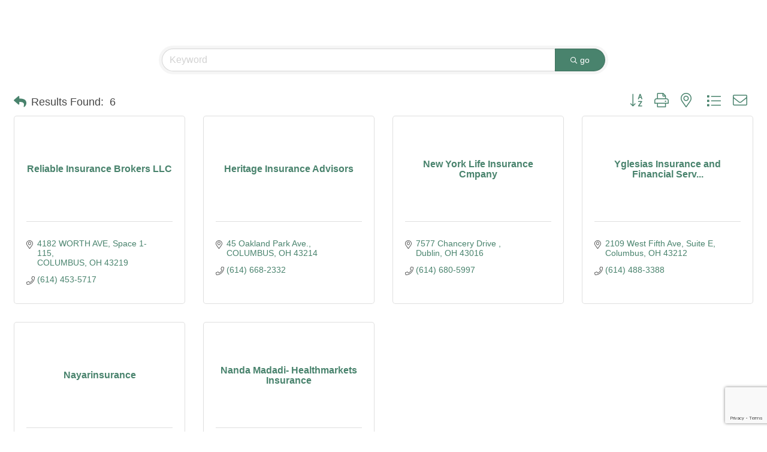

--- FILE ---
content_type: text/html; charset=utf-8
request_url: https://www.google.com/recaptcha/enterprise/anchor?ar=1&k=6LfI_T8rAAAAAMkWHrLP_GfSf3tLy9tKa839wcWa&co=aHR0cHM6Ly9tZW1iZXJzLmFhY2cub3JnOjQ0Mw..&hl=en&v=N67nZn4AqZkNcbeMu4prBgzg&size=invisible&anchor-ms=20000&execute-ms=30000&cb=235yem2b9hmy
body_size: 48756
content:
<!DOCTYPE HTML><html dir="ltr" lang="en"><head><meta http-equiv="Content-Type" content="text/html; charset=UTF-8">
<meta http-equiv="X-UA-Compatible" content="IE=edge">
<title>reCAPTCHA</title>
<style type="text/css">
/* cyrillic-ext */
@font-face {
  font-family: 'Roboto';
  font-style: normal;
  font-weight: 400;
  font-stretch: 100%;
  src: url(//fonts.gstatic.com/s/roboto/v48/KFO7CnqEu92Fr1ME7kSn66aGLdTylUAMa3GUBHMdazTgWw.woff2) format('woff2');
  unicode-range: U+0460-052F, U+1C80-1C8A, U+20B4, U+2DE0-2DFF, U+A640-A69F, U+FE2E-FE2F;
}
/* cyrillic */
@font-face {
  font-family: 'Roboto';
  font-style: normal;
  font-weight: 400;
  font-stretch: 100%;
  src: url(//fonts.gstatic.com/s/roboto/v48/KFO7CnqEu92Fr1ME7kSn66aGLdTylUAMa3iUBHMdazTgWw.woff2) format('woff2');
  unicode-range: U+0301, U+0400-045F, U+0490-0491, U+04B0-04B1, U+2116;
}
/* greek-ext */
@font-face {
  font-family: 'Roboto';
  font-style: normal;
  font-weight: 400;
  font-stretch: 100%;
  src: url(//fonts.gstatic.com/s/roboto/v48/KFO7CnqEu92Fr1ME7kSn66aGLdTylUAMa3CUBHMdazTgWw.woff2) format('woff2');
  unicode-range: U+1F00-1FFF;
}
/* greek */
@font-face {
  font-family: 'Roboto';
  font-style: normal;
  font-weight: 400;
  font-stretch: 100%;
  src: url(//fonts.gstatic.com/s/roboto/v48/KFO7CnqEu92Fr1ME7kSn66aGLdTylUAMa3-UBHMdazTgWw.woff2) format('woff2');
  unicode-range: U+0370-0377, U+037A-037F, U+0384-038A, U+038C, U+038E-03A1, U+03A3-03FF;
}
/* math */
@font-face {
  font-family: 'Roboto';
  font-style: normal;
  font-weight: 400;
  font-stretch: 100%;
  src: url(//fonts.gstatic.com/s/roboto/v48/KFO7CnqEu92Fr1ME7kSn66aGLdTylUAMawCUBHMdazTgWw.woff2) format('woff2');
  unicode-range: U+0302-0303, U+0305, U+0307-0308, U+0310, U+0312, U+0315, U+031A, U+0326-0327, U+032C, U+032F-0330, U+0332-0333, U+0338, U+033A, U+0346, U+034D, U+0391-03A1, U+03A3-03A9, U+03B1-03C9, U+03D1, U+03D5-03D6, U+03F0-03F1, U+03F4-03F5, U+2016-2017, U+2034-2038, U+203C, U+2040, U+2043, U+2047, U+2050, U+2057, U+205F, U+2070-2071, U+2074-208E, U+2090-209C, U+20D0-20DC, U+20E1, U+20E5-20EF, U+2100-2112, U+2114-2115, U+2117-2121, U+2123-214F, U+2190, U+2192, U+2194-21AE, U+21B0-21E5, U+21F1-21F2, U+21F4-2211, U+2213-2214, U+2216-22FF, U+2308-230B, U+2310, U+2319, U+231C-2321, U+2336-237A, U+237C, U+2395, U+239B-23B7, U+23D0, U+23DC-23E1, U+2474-2475, U+25AF, U+25B3, U+25B7, U+25BD, U+25C1, U+25CA, U+25CC, U+25FB, U+266D-266F, U+27C0-27FF, U+2900-2AFF, U+2B0E-2B11, U+2B30-2B4C, U+2BFE, U+3030, U+FF5B, U+FF5D, U+1D400-1D7FF, U+1EE00-1EEFF;
}
/* symbols */
@font-face {
  font-family: 'Roboto';
  font-style: normal;
  font-weight: 400;
  font-stretch: 100%;
  src: url(//fonts.gstatic.com/s/roboto/v48/KFO7CnqEu92Fr1ME7kSn66aGLdTylUAMaxKUBHMdazTgWw.woff2) format('woff2');
  unicode-range: U+0001-000C, U+000E-001F, U+007F-009F, U+20DD-20E0, U+20E2-20E4, U+2150-218F, U+2190, U+2192, U+2194-2199, U+21AF, U+21E6-21F0, U+21F3, U+2218-2219, U+2299, U+22C4-22C6, U+2300-243F, U+2440-244A, U+2460-24FF, U+25A0-27BF, U+2800-28FF, U+2921-2922, U+2981, U+29BF, U+29EB, U+2B00-2BFF, U+4DC0-4DFF, U+FFF9-FFFB, U+10140-1018E, U+10190-1019C, U+101A0, U+101D0-101FD, U+102E0-102FB, U+10E60-10E7E, U+1D2C0-1D2D3, U+1D2E0-1D37F, U+1F000-1F0FF, U+1F100-1F1AD, U+1F1E6-1F1FF, U+1F30D-1F30F, U+1F315, U+1F31C, U+1F31E, U+1F320-1F32C, U+1F336, U+1F378, U+1F37D, U+1F382, U+1F393-1F39F, U+1F3A7-1F3A8, U+1F3AC-1F3AF, U+1F3C2, U+1F3C4-1F3C6, U+1F3CA-1F3CE, U+1F3D4-1F3E0, U+1F3ED, U+1F3F1-1F3F3, U+1F3F5-1F3F7, U+1F408, U+1F415, U+1F41F, U+1F426, U+1F43F, U+1F441-1F442, U+1F444, U+1F446-1F449, U+1F44C-1F44E, U+1F453, U+1F46A, U+1F47D, U+1F4A3, U+1F4B0, U+1F4B3, U+1F4B9, U+1F4BB, U+1F4BF, U+1F4C8-1F4CB, U+1F4D6, U+1F4DA, U+1F4DF, U+1F4E3-1F4E6, U+1F4EA-1F4ED, U+1F4F7, U+1F4F9-1F4FB, U+1F4FD-1F4FE, U+1F503, U+1F507-1F50B, U+1F50D, U+1F512-1F513, U+1F53E-1F54A, U+1F54F-1F5FA, U+1F610, U+1F650-1F67F, U+1F687, U+1F68D, U+1F691, U+1F694, U+1F698, U+1F6AD, U+1F6B2, U+1F6B9-1F6BA, U+1F6BC, U+1F6C6-1F6CF, U+1F6D3-1F6D7, U+1F6E0-1F6EA, U+1F6F0-1F6F3, U+1F6F7-1F6FC, U+1F700-1F7FF, U+1F800-1F80B, U+1F810-1F847, U+1F850-1F859, U+1F860-1F887, U+1F890-1F8AD, U+1F8B0-1F8BB, U+1F8C0-1F8C1, U+1F900-1F90B, U+1F93B, U+1F946, U+1F984, U+1F996, U+1F9E9, U+1FA00-1FA6F, U+1FA70-1FA7C, U+1FA80-1FA89, U+1FA8F-1FAC6, U+1FACE-1FADC, U+1FADF-1FAE9, U+1FAF0-1FAF8, U+1FB00-1FBFF;
}
/* vietnamese */
@font-face {
  font-family: 'Roboto';
  font-style: normal;
  font-weight: 400;
  font-stretch: 100%;
  src: url(//fonts.gstatic.com/s/roboto/v48/KFO7CnqEu92Fr1ME7kSn66aGLdTylUAMa3OUBHMdazTgWw.woff2) format('woff2');
  unicode-range: U+0102-0103, U+0110-0111, U+0128-0129, U+0168-0169, U+01A0-01A1, U+01AF-01B0, U+0300-0301, U+0303-0304, U+0308-0309, U+0323, U+0329, U+1EA0-1EF9, U+20AB;
}
/* latin-ext */
@font-face {
  font-family: 'Roboto';
  font-style: normal;
  font-weight: 400;
  font-stretch: 100%;
  src: url(//fonts.gstatic.com/s/roboto/v48/KFO7CnqEu92Fr1ME7kSn66aGLdTylUAMa3KUBHMdazTgWw.woff2) format('woff2');
  unicode-range: U+0100-02BA, U+02BD-02C5, U+02C7-02CC, U+02CE-02D7, U+02DD-02FF, U+0304, U+0308, U+0329, U+1D00-1DBF, U+1E00-1E9F, U+1EF2-1EFF, U+2020, U+20A0-20AB, U+20AD-20C0, U+2113, U+2C60-2C7F, U+A720-A7FF;
}
/* latin */
@font-face {
  font-family: 'Roboto';
  font-style: normal;
  font-weight: 400;
  font-stretch: 100%;
  src: url(//fonts.gstatic.com/s/roboto/v48/KFO7CnqEu92Fr1ME7kSn66aGLdTylUAMa3yUBHMdazQ.woff2) format('woff2');
  unicode-range: U+0000-00FF, U+0131, U+0152-0153, U+02BB-02BC, U+02C6, U+02DA, U+02DC, U+0304, U+0308, U+0329, U+2000-206F, U+20AC, U+2122, U+2191, U+2193, U+2212, U+2215, U+FEFF, U+FFFD;
}
/* cyrillic-ext */
@font-face {
  font-family: 'Roboto';
  font-style: normal;
  font-weight: 500;
  font-stretch: 100%;
  src: url(//fonts.gstatic.com/s/roboto/v48/KFO7CnqEu92Fr1ME7kSn66aGLdTylUAMa3GUBHMdazTgWw.woff2) format('woff2');
  unicode-range: U+0460-052F, U+1C80-1C8A, U+20B4, U+2DE0-2DFF, U+A640-A69F, U+FE2E-FE2F;
}
/* cyrillic */
@font-face {
  font-family: 'Roboto';
  font-style: normal;
  font-weight: 500;
  font-stretch: 100%;
  src: url(//fonts.gstatic.com/s/roboto/v48/KFO7CnqEu92Fr1ME7kSn66aGLdTylUAMa3iUBHMdazTgWw.woff2) format('woff2');
  unicode-range: U+0301, U+0400-045F, U+0490-0491, U+04B0-04B1, U+2116;
}
/* greek-ext */
@font-face {
  font-family: 'Roboto';
  font-style: normal;
  font-weight: 500;
  font-stretch: 100%;
  src: url(//fonts.gstatic.com/s/roboto/v48/KFO7CnqEu92Fr1ME7kSn66aGLdTylUAMa3CUBHMdazTgWw.woff2) format('woff2');
  unicode-range: U+1F00-1FFF;
}
/* greek */
@font-face {
  font-family: 'Roboto';
  font-style: normal;
  font-weight: 500;
  font-stretch: 100%;
  src: url(//fonts.gstatic.com/s/roboto/v48/KFO7CnqEu92Fr1ME7kSn66aGLdTylUAMa3-UBHMdazTgWw.woff2) format('woff2');
  unicode-range: U+0370-0377, U+037A-037F, U+0384-038A, U+038C, U+038E-03A1, U+03A3-03FF;
}
/* math */
@font-face {
  font-family: 'Roboto';
  font-style: normal;
  font-weight: 500;
  font-stretch: 100%;
  src: url(//fonts.gstatic.com/s/roboto/v48/KFO7CnqEu92Fr1ME7kSn66aGLdTylUAMawCUBHMdazTgWw.woff2) format('woff2');
  unicode-range: U+0302-0303, U+0305, U+0307-0308, U+0310, U+0312, U+0315, U+031A, U+0326-0327, U+032C, U+032F-0330, U+0332-0333, U+0338, U+033A, U+0346, U+034D, U+0391-03A1, U+03A3-03A9, U+03B1-03C9, U+03D1, U+03D5-03D6, U+03F0-03F1, U+03F4-03F5, U+2016-2017, U+2034-2038, U+203C, U+2040, U+2043, U+2047, U+2050, U+2057, U+205F, U+2070-2071, U+2074-208E, U+2090-209C, U+20D0-20DC, U+20E1, U+20E5-20EF, U+2100-2112, U+2114-2115, U+2117-2121, U+2123-214F, U+2190, U+2192, U+2194-21AE, U+21B0-21E5, U+21F1-21F2, U+21F4-2211, U+2213-2214, U+2216-22FF, U+2308-230B, U+2310, U+2319, U+231C-2321, U+2336-237A, U+237C, U+2395, U+239B-23B7, U+23D0, U+23DC-23E1, U+2474-2475, U+25AF, U+25B3, U+25B7, U+25BD, U+25C1, U+25CA, U+25CC, U+25FB, U+266D-266F, U+27C0-27FF, U+2900-2AFF, U+2B0E-2B11, U+2B30-2B4C, U+2BFE, U+3030, U+FF5B, U+FF5D, U+1D400-1D7FF, U+1EE00-1EEFF;
}
/* symbols */
@font-face {
  font-family: 'Roboto';
  font-style: normal;
  font-weight: 500;
  font-stretch: 100%;
  src: url(//fonts.gstatic.com/s/roboto/v48/KFO7CnqEu92Fr1ME7kSn66aGLdTylUAMaxKUBHMdazTgWw.woff2) format('woff2');
  unicode-range: U+0001-000C, U+000E-001F, U+007F-009F, U+20DD-20E0, U+20E2-20E4, U+2150-218F, U+2190, U+2192, U+2194-2199, U+21AF, U+21E6-21F0, U+21F3, U+2218-2219, U+2299, U+22C4-22C6, U+2300-243F, U+2440-244A, U+2460-24FF, U+25A0-27BF, U+2800-28FF, U+2921-2922, U+2981, U+29BF, U+29EB, U+2B00-2BFF, U+4DC0-4DFF, U+FFF9-FFFB, U+10140-1018E, U+10190-1019C, U+101A0, U+101D0-101FD, U+102E0-102FB, U+10E60-10E7E, U+1D2C0-1D2D3, U+1D2E0-1D37F, U+1F000-1F0FF, U+1F100-1F1AD, U+1F1E6-1F1FF, U+1F30D-1F30F, U+1F315, U+1F31C, U+1F31E, U+1F320-1F32C, U+1F336, U+1F378, U+1F37D, U+1F382, U+1F393-1F39F, U+1F3A7-1F3A8, U+1F3AC-1F3AF, U+1F3C2, U+1F3C4-1F3C6, U+1F3CA-1F3CE, U+1F3D4-1F3E0, U+1F3ED, U+1F3F1-1F3F3, U+1F3F5-1F3F7, U+1F408, U+1F415, U+1F41F, U+1F426, U+1F43F, U+1F441-1F442, U+1F444, U+1F446-1F449, U+1F44C-1F44E, U+1F453, U+1F46A, U+1F47D, U+1F4A3, U+1F4B0, U+1F4B3, U+1F4B9, U+1F4BB, U+1F4BF, U+1F4C8-1F4CB, U+1F4D6, U+1F4DA, U+1F4DF, U+1F4E3-1F4E6, U+1F4EA-1F4ED, U+1F4F7, U+1F4F9-1F4FB, U+1F4FD-1F4FE, U+1F503, U+1F507-1F50B, U+1F50D, U+1F512-1F513, U+1F53E-1F54A, U+1F54F-1F5FA, U+1F610, U+1F650-1F67F, U+1F687, U+1F68D, U+1F691, U+1F694, U+1F698, U+1F6AD, U+1F6B2, U+1F6B9-1F6BA, U+1F6BC, U+1F6C6-1F6CF, U+1F6D3-1F6D7, U+1F6E0-1F6EA, U+1F6F0-1F6F3, U+1F6F7-1F6FC, U+1F700-1F7FF, U+1F800-1F80B, U+1F810-1F847, U+1F850-1F859, U+1F860-1F887, U+1F890-1F8AD, U+1F8B0-1F8BB, U+1F8C0-1F8C1, U+1F900-1F90B, U+1F93B, U+1F946, U+1F984, U+1F996, U+1F9E9, U+1FA00-1FA6F, U+1FA70-1FA7C, U+1FA80-1FA89, U+1FA8F-1FAC6, U+1FACE-1FADC, U+1FADF-1FAE9, U+1FAF0-1FAF8, U+1FB00-1FBFF;
}
/* vietnamese */
@font-face {
  font-family: 'Roboto';
  font-style: normal;
  font-weight: 500;
  font-stretch: 100%;
  src: url(//fonts.gstatic.com/s/roboto/v48/KFO7CnqEu92Fr1ME7kSn66aGLdTylUAMa3OUBHMdazTgWw.woff2) format('woff2');
  unicode-range: U+0102-0103, U+0110-0111, U+0128-0129, U+0168-0169, U+01A0-01A1, U+01AF-01B0, U+0300-0301, U+0303-0304, U+0308-0309, U+0323, U+0329, U+1EA0-1EF9, U+20AB;
}
/* latin-ext */
@font-face {
  font-family: 'Roboto';
  font-style: normal;
  font-weight: 500;
  font-stretch: 100%;
  src: url(//fonts.gstatic.com/s/roboto/v48/KFO7CnqEu92Fr1ME7kSn66aGLdTylUAMa3KUBHMdazTgWw.woff2) format('woff2');
  unicode-range: U+0100-02BA, U+02BD-02C5, U+02C7-02CC, U+02CE-02D7, U+02DD-02FF, U+0304, U+0308, U+0329, U+1D00-1DBF, U+1E00-1E9F, U+1EF2-1EFF, U+2020, U+20A0-20AB, U+20AD-20C0, U+2113, U+2C60-2C7F, U+A720-A7FF;
}
/* latin */
@font-face {
  font-family: 'Roboto';
  font-style: normal;
  font-weight: 500;
  font-stretch: 100%;
  src: url(//fonts.gstatic.com/s/roboto/v48/KFO7CnqEu92Fr1ME7kSn66aGLdTylUAMa3yUBHMdazQ.woff2) format('woff2');
  unicode-range: U+0000-00FF, U+0131, U+0152-0153, U+02BB-02BC, U+02C6, U+02DA, U+02DC, U+0304, U+0308, U+0329, U+2000-206F, U+20AC, U+2122, U+2191, U+2193, U+2212, U+2215, U+FEFF, U+FFFD;
}
/* cyrillic-ext */
@font-face {
  font-family: 'Roboto';
  font-style: normal;
  font-weight: 900;
  font-stretch: 100%;
  src: url(//fonts.gstatic.com/s/roboto/v48/KFO7CnqEu92Fr1ME7kSn66aGLdTylUAMa3GUBHMdazTgWw.woff2) format('woff2');
  unicode-range: U+0460-052F, U+1C80-1C8A, U+20B4, U+2DE0-2DFF, U+A640-A69F, U+FE2E-FE2F;
}
/* cyrillic */
@font-face {
  font-family: 'Roboto';
  font-style: normal;
  font-weight: 900;
  font-stretch: 100%;
  src: url(//fonts.gstatic.com/s/roboto/v48/KFO7CnqEu92Fr1ME7kSn66aGLdTylUAMa3iUBHMdazTgWw.woff2) format('woff2');
  unicode-range: U+0301, U+0400-045F, U+0490-0491, U+04B0-04B1, U+2116;
}
/* greek-ext */
@font-face {
  font-family: 'Roboto';
  font-style: normal;
  font-weight: 900;
  font-stretch: 100%;
  src: url(//fonts.gstatic.com/s/roboto/v48/KFO7CnqEu92Fr1ME7kSn66aGLdTylUAMa3CUBHMdazTgWw.woff2) format('woff2');
  unicode-range: U+1F00-1FFF;
}
/* greek */
@font-face {
  font-family: 'Roboto';
  font-style: normal;
  font-weight: 900;
  font-stretch: 100%;
  src: url(//fonts.gstatic.com/s/roboto/v48/KFO7CnqEu92Fr1ME7kSn66aGLdTylUAMa3-UBHMdazTgWw.woff2) format('woff2');
  unicode-range: U+0370-0377, U+037A-037F, U+0384-038A, U+038C, U+038E-03A1, U+03A3-03FF;
}
/* math */
@font-face {
  font-family: 'Roboto';
  font-style: normal;
  font-weight: 900;
  font-stretch: 100%;
  src: url(//fonts.gstatic.com/s/roboto/v48/KFO7CnqEu92Fr1ME7kSn66aGLdTylUAMawCUBHMdazTgWw.woff2) format('woff2');
  unicode-range: U+0302-0303, U+0305, U+0307-0308, U+0310, U+0312, U+0315, U+031A, U+0326-0327, U+032C, U+032F-0330, U+0332-0333, U+0338, U+033A, U+0346, U+034D, U+0391-03A1, U+03A3-03A9, U+03B1-03C9, U+03D1, U+03D5-03D6, U+03F0-03F1, U+03F4-03F5, U+2016-2017, U+2034-2038, U+203C, U+2040, U+2043, U+2047, U+2050, U+2057, U+205F, U+2070-2071, U+2074-208E, U+2090-209C, U+20D0-20DC, U+20E1, U+20E5-20EF, U+2100-2112, U+2114-2115, U+2117-2121, U+2123-214F, U+2190, U+2192, U+2194-21AE, U+21B0-21E5, U+21F1-21F2, U+21F4-2211, U+2213-2214, U+2216-22FF, U+2308-230B, U+2310, U+2319, U+231C-2321, U+2336-237A, U+237C, U+2395, U+239B-23B7, U+23D0, U+23DC-23E1, U+2474-2475, U+25AF, U+25B3, U+25B7, U+25BD, U+25C1, U+25CA, U+25CC, U+25FB, U+266D-266F, U+27C0-27FF, U+2900-2AFF, U+2B0E-2B11, U+2B30-2B4C, U+2BFE, U+3030, U+FF5B, U+FF5D, U+1D400-1D7FF, U+1EE00-1EEFF;
}
/* symbols */
@font-face {
  font-family: 'Roboto';
  font-style: normal;
  font-weight: 900;
  font-stretch: 100%;
  src: url(//fonts.gstatic.com/s/roboto/v48/KFO7CnqEu92Fr1ME7kSn66aGLdTylUAMaxKUBHMdazTgWw.woff2) format('woff2');
  unicode-range: U+0001-000C, U+000E-001F, U+007F-009F, U+20DD-20E0, U+20E2-20E4, U+2150-218F, U+2190, U+2192, U+2194-2199, U+21AF, U+21E6-21F0, U+21F3, U+2218-2219, U+2299, U+22C4-22C6, U+2300-243F, U+2440-244A, U+2460-24FF, U+25A0-27BF, U+2800-28FF, U+2921-2922, U+2981, U+29BF, U+29EB, U+2B00-2BFF, U+4DC0-4DFF, U+FFF9-FFFB, U+10140-1018E, U+10190-1019C, U+101A0, U+101D0-101FD, U+102E0-102FB, U+10E60-10E7E, U+1D2C0-1D2D3, U+1D2E0-1D37F, U+1F000-1F0FF, U+1F100-1F1AD, U+1F1E6-1F1FF, U+1F30D-1F30F, U+1F315, U+1F31C, U+1F31E, U+1F320-1F32C, U+1F336, U+1F378, U+1F37D, U+1F382, U+1F393-1F39F, U+1F3A7-1F3A8, U+1F3AC-1F3AF, U+1F3C2, U+1F3C4-1F3C6, U+1F3CA-1F3CE, U+1F3D4-1F3E0, U+1F3ED, U+1F3F1-1F3F3, U+1F3F5-1F3F7, U+1F408, U+1F415, U+1F41F, U+1F426, U+1F43F, U+1F441-1F442, U+1F444, U+1F446-1F449, U+1F44C-1F44E, U+1F453, U+1F46A, U+1F47D, U+1F4A3, U+1F4B0, U+1F4B3, U+1F4B9, U+1F4BB, U+1F4BF, U+1F4C8-1F4CB, U+1F4D6, U+1F4DA, U+1F4DF, U+1F4E3-1F4E6, U+1F4EA-1F4ED, U+1F4F7, U+1F4F9-1F4FB, U+1F4FD-1F4FE, U+1F503, U+1F507-1F50B, U+1F50D, U+1F512-1F513, U+1F53E-1F54A, U+1F54F-1F5FA, U+1F610, U+1F650-1F67F, U+1F687, U+1F68D, U+1F691, U+1F694, U+1F698, U+1F6AD, U+1F6B2, U+1F6B9-1F6BA, U+1F6BC, U+1F6C6-1F6CF, U+1F6D3-1F6D7, U+1F6E0-1F6EA, U+1F6F0-1F6F3, U+1F6F7-1F6FC, U+1F700-1F7FF, U+1F800-1F80B, U+1F810-1F847, U+1F850-1F859, U+1F860-1F887, U+1F890-1F8AD, U+1F8B0-1F8BB, U+1F8C0-1F8C1, U+1F900-1F90B, U+1F93B, U+1F946, U+1F984, U+1F996, U+1F9E9, U+1FA00-1FA6F, U+1FA70-1FA7C, U+1FA80-1FA89, U+1FA8F-1FAC6, U+1FACE-1FADC, U+1FADF-1FAE9, U+1FAF0-1FAF8, U+1FB00-1FBFF;
}
/* vietnamese */
@font-face {
  font-family: 'Roboto';
  font-style: normal;
  font-weight: 900;
  font-stretch: 100%;
  src: url(//fonts.gstatic.com/s/roboto/v48/KFO7CnqEu92Fr1ME7kSn66aGLdTylUAMa3OUBHMdazTgWw.woff2) format('woff2');
  unicode-range: U+0102-0103, U+0110-0111, U+0128-0129, U+0168-0169, U+01A0-01A1, U+01AF-01B0, U+0300-0301, U+0303-0304, U+0308-0309, U+0323, U+0329, U+1EA0-1EF9, U+20AB;
}
/* latin-ext */
@font-face {
  font-family: 'Roboto';
  font-style: normal;
  font-weight: 900;
  font-stretch: 100%;
  src: url(//fonts.gstatic.com/s/roboto/v48/KFO7CnqEu92Fr1ME7kSn66aGLdTylUAMa3KUBHMdazTgWw.woff2) format('woff2');
  unicode-range: U+0100-02BA, U+02BD-02C5, U+02C7-02CC, U+02CE-02D7, U+02DD-02FF, U+0304, U+0308, U+0329, U+1D00-1DBF, U+1E00-1E9F, U+1EF2-1EFF, U+2020, U+20A0-20AB, U+20AD-20C0, U+2113, U+2C60-2C7F, U+A720-A7FF;
}
/* latin */
@font-face {
  font-family: 'Roboto';
  font-style: normal;
  font-weight: 900;
  font-stretch: 100%;
  src: url(//fonts.gstatic.com/s/roboto/v48/KFO7CnqEu92Fr1ME7kSn66aGLdTylUAMa3yUBHMdazQ.woff2) format('woff2');
  unicode-range: U+0000-00FF, U+0131, U+0152-0153, U+02BB-02BC, U+02C6, U+02DA, U+02DC, U+0304, U+0308, U+0329, U+2000-206F, U+20AC, U+2122, U+2191, U+2193, U+2212, U+2215, U+FEFF, U+FFFD;
}

</style>
<link rel="stylesheet" type="text/css" href="https://www.gstatic.com/recaptcha/releases/N67nZn4AqZkNcbeMu4prBgzg/styles__ltr.css">
<script nonce="2voy31frIkibR7wQtrd83Q" type="text/javascript">window['__recaptcha_api'] = 'https://www.google.com/recaptcha/enterprise/';</script>
<script type="text/javascript" src="https://www.gstatic.com/recaptcha/releases/N67nZn4AqZkNcbeMu4prBgzg/recaptcha__en.js" nonce="2voy31frIkibR7wQtrd83Q">
      
    </script></head>
<body><div id="rc-anchor-alert" class="rc-anchor-alert"></div>
<input type="hidden" id="recaptcha-token" value="[base64]">
<script type="text/javascript" nonce="2voy31frIkibR7wQtrd83Q">
      recaptcha.anchor.Main.init("[\x22ainput\x22,[\x22bgdata\x22,\x22\x22,\[base64]/[base64]/[base64]/ZyhXLGgpOnEoW04sMjEsbF0sVywwKSxoKSxmYWxzZSxmYWxzZSl9Y2F0Y2goayl7RygzNTgsVyk/[base64]/[base64]/[base64]/[base64]/[base64]/[base64]/[base64]/bmV3IEJbT10oRFswXSk6dz09Mj9uZXcgQltPXShEWzBdLERbMV0pOnc9PTM/bmV3IEJbT10oRFswXSxEWzFdLERbMl0pOnc9PTQ/[base64]/[base64]/[base64]/[base64]/[base64]\\u003d\x22,\[base64]\\u003d\\u003d\x22,\x22w79Gw605d8KswovDugfDmEU0fEVbwrTCkTrDgiXCkR1pwqHCrxLCrUsAw6c/[base64]/CqsO6YzHClFHCpkMFwqvDtcKvPsKHe8K/w59RwqfDuMOzwq81w7/Cs8KPw4vCjyLDsXREUsO/wr46OH7CqcKRw5fCicOOwobCmVnCp8Olw4bCsgXDj8Kow6HCicKtw7N+HC9XJcOIwqwDwpxyPsO2Cwk2R8KnNkLDg8K8JMK1w5bCkh7CtgV2YmVjwqvDqC8fVWvCgMK4Ph/DkMOdw5lNO23Cqh3Dk8Omw5gjw4jDtcOabi3Dm8OQw4YmbcKCwovDksKnOiYPSHrDpXMQwpxxC8KmKMOjwpowwoo4w5jCuMOFK8KZw6ZkwrHCg8OBwpYaw6/Ci2PDh8OPFVFLwq/CtUMbEsKjacOCwqjCtMOvw4PDtnfCssKsZX4yw7fDhEnCqlzDjmjDu8KCwpk1woTCuMOpwr1ZRgxTCsOaXlcHwofCqxF5ZwthSMOTY8Ouwp/DjQYtwpHDvih6w6rDlcOdwptVwozCpnTCi33CtsK3QcK6K8OPw7oowpZrwqXCuMOpe1BKdyPChcKzw7RCw53CjCgtw7F0MMKGwrDDj8KiAMK1wpLDt8K/w4Msw4ZqNHVxwpEVHB/Cl1zDpMO9CF3Cs2LDsxNKH8OtwqDDj3APwoHCsMK+P19Pw6nDsMOOWsKhMyHDswPCjB4swrNNbBXCu8O1w4QfVk7DpTvDrsOwO0/[base64]/wppwwonDoEjDnMOsw7UkI2Zyw53DhcK7w65hFD5uw53CkXfCgcOzasKKw4LCvUNbwrRgw6ATwoHCiMKiw7VhQ07DhBLDlB/ClcK2fsKCwosYw4nDu8ObLy/CsW3Ci23CjVLCn8OkQsOvVsKVa1/DksKZw5XCicO0esK0w7XDtsOdT8KdP8KHOcOCw79dVsOOI8Okw7DCn8KRwrouwqViwpsQw5M6w6LDlMKJw7TCi8KKTgUuJA1qRFJ6wqEWw73DusOhw4/Cmk/CkMOjcjkfwoBVIkM1w5teREjDpj3ClxsswpxCw48UwpdRw5UHwq7DoTNmf8OLw4TDry9fwpHCk2XDqcKDYcK0w5nDpsKNwqXDrsOvw7HDtjXCvkh1w4jCiVN4KMK/wpgNwqDCmCXCh8KCWsKIwobDpsObDsKEwqBWOwTDmsOSNQV3LlN0OmJcNHbDtsOHd1sJw7lxwrMUPTN0wqPDv8Oxf3xAWsKlP2hoVw1WWMOMdsOqOMK+HsOkwrUgw7Jjwp4/woANw5RibC4DGShaw6Y/[base64]/CtFzDlVhpXMKQwr7DrBxFKXledic9R2tywpdNWVTCgA/DucKawq7CkSZEMEXCpzp/Ak/ChcK4w40nV8OSUXYuw6F5Wk4iw47DnMOIwr/Crgskw59Hei5FwqYnw6nDmxl6wpUUZ8Kvw5/Cq8OHw7M3w61CGMOEwqjCpcKAO8O5w5zDhH7DgRfCnsOFwpDCmk0yMVJZwoDDlXrDoMKJDifDsCdRw4jDvAbCpik7w4tPw4PDn8O9wpYywqnCoAnDn8KlwqM7EQoCwq9qAsKMw7PCm0fDjlDCsB7Cr8K9w5t7wpPCg8Kxwo/CkGJrfMO/w57CkcKjwqNHKELDo8KywpotVMO/w7/CqMOaw5rDscKKw6rDjR7Dq8Kswo1Bw4xOw5sXL8KJDsKTwp8QcsK8w6LCjsKww7FRVQ0GQz/[base64]/Di8OlwpNmw6kDfUXDoQDCpUzDhBPDqcOjw6JyFsOowoJMYsKDGMOIH8Onw7PCl8KSw6EIwoBnw5bDuTcZwo4Dwq7DiiNSU8OBRMKCw5nDvcOFCRwYwqXDoDVMXzkcIX/[base64]/w5Y8w4pOwpV7Qz9dEj/Co8O9BQHDjz0Cw7jDl8K5w6nDqgTDlEzCgsKkw616wp7DmTBOX8Oqw617w4jCtRXDkQbDkcOnw6rCmkjCk8OkwpjDgDXDh8O/wqnCscKJwrPDlXAtW8Oxw6EKw6TCvMOjW2rCp8KTV37Cr1vDnBlxwrvDogbDgVDDmsK4K2vCtsK3w543eMKzMSIyPwbDklI4woR3DxfDn2TDg8OywqcHwoFOw7J3IMKAwrxvbMO6wpJ7W2Ufw6LCgcK/e8OlQBECwqdmacKUwpx4ElJIw4jDncOaw7phQUHCqsOVGMODwrnCiMKOwr7DsAbCscK2NA/[base64]/CjcKLwplNPMO/[base64]/CqnHDiCwPw6TDkxrCiS4McmLDgGF7wrbDoMOww6XDsQQQw5zDlcO2w77Cu3oyFsKtwqZrwqZtN8OYDAXCqMOQBsK8Dn/Cq8KKwoIOwrIFJsKfwr7CiBw1w7LDrsORDifCmgJ5w6MIw6XDhsO3w7Mawq7CrFYuw78aw5hOX2rDk8K7V8OBOsOzPsKGfMKwED1/ZFxHQ2/CvcOTw5HCq2Rpwr9gwpLDicOecsOhwoLCrTYvw6V+UF/[base64]/eRvCmsKQw5LCjx0IEMKOd1wRwrXDl8KxNMO/[base64]/DpnbCrkbCpsOAUxkfHMKSJ8O+wr9FDMOWw7zCmznDlxbCky/[base64]/FXdjwq/CkMKAIU1yVA7Cq8Kpwr1uw5TCm8K/QsOZX8KIw43CsRtZGXLDgQIewowfw5LDisOocjhdwp/ChQ1Bw7vCocOsM8OFcMK9di9fw5zDjzzCs0nCnH4tacKawrYLYWtFw4IOQhjDuS45dcKWw7PCiBFxwpLCpzbCnMOhwpTDojbDm8KDIcKNw5PCn2nDi8KEwpbCiR/Cj2VdwrgHwrUsBFTCu8ODw4PDu8OIUcOEOzzCnMOLbCU6w4UzXzTDlSTCqVYKN8OZaV7DjA3ClsKiwqjCtcK+WkM7wpHDkcKswo0cw7gVw5XDjw/CnMKyw5VPw7NPw5dXwpl2BsKVGRTDs8O6wqDDlsKYJ8Kfw5DDrG4AVMOMcH3Dj2xiV8KrDcOLw5wHclxJwrEcwqTCjcOIayLDtMKMZ8KhX8Oew4PCuiBfeMKswrhOEnbCthfCmTPDlcK5wqdPGE7Ck8Kgwr7DkjlJOMO2w6/[base64]/MMKOwoxkw5/[base64]/Cg3tEwqPDksOQw7EkWQlkOsOFZwhlwp4yO8KLw4rDoMKHw4AOwo/DhGxuwoxhwptXTgcIJcOCOUDDoDXDhsOIw4RTw6ljw4t6SnxgXMKdHB/DrMKJYsOuAWVbXh3DvFB0wprDv31zCMKRw55PwrJjw741wqtqW0NuLcOeUcOfw6pVwohaw77Di8KTEcKjwolvDg49FcKHwp1zVVEge0MgwrjDqMKOGcKYKsKaGAzDkn/Co8KbOMKiD29Hw4vDt8OrX8OWwqAWKsK1L0TCqsOYw5HCpVTConJ1w7HCkMKUw5M8ZRdKK8KJPzXDgxvCvHUhwpTDq8ODw5TDoELDlypZOjlPWcKSwr0LQ8OZw50Fw4EOc8KBw4zClMO9w49ow4nCkwUSOwXCpsK7w7J5CcO8w6HChcKpwq/CgBR1w5F+ZjV4WSsow5NswoRSw4lUEsK4CcOAw4DCs0hhBcOxw4TDn8O9Owdcw6LCuErDtETDswDCoMKoXRNlGcOLRMKpw6hew6HCjUzCq8K7w6zCnsOKwo4scVEZQcOnRDDClcOELj8/w54VwrXDiMOCw7HCoMKGwrrCnC53w4HCvsK7wrR2wq/DnhpcwqfDv8Ovw6BfwpdAH8KpJ8Ouw4HDo1hcbTF5wozDusKLwpjCrnHDhlLDtQjCjmbDgTzDmVcbwrQWBSfCjcKZwp/Dl8Ksw4tzBm3CksKZw7LDsElLPcKfw4nCvCJ8wpltG3A9wp8oCGLDhncRw65RcXh+w57CkwUUw6sZH8K/KDjDnVrDgsOIwqDDvsOcc8KrwpJjwprCpcKFw6xhGsOzwqPCn8KhFcKpSDDDnsOOGgLDmFE+CMKMwp3CkMOJSMKWcMKXwq/CnF3DgyXDrTzCiTbCgsOEPi9Tw6lSw4TDisKECUnCv3HCjS0Bw43ClMKqb8KBwrc7wqB2w4jDhsKPCsOULh/CsMKwwojChCPCtzLCqsKfw5NYKMO6Z2succKyCcKgD8KQM1cAJcK4woEaEXnCi8ObbsOVw5QJwpNOdEtMw4JLwo/DscKVWcKwwrUWw5/DvsKbwo/[base64]/CkkZ3woLCmcOGTcKddsOvw6PDlFxnWwHDilZVwrJCRSPCsk0WwrXCjsKKWkkLw5xbwqpwwokuw5QJc8KMQsOQw7BjwrsOHFvDhk19E8OdwrrDrTtCwqYawpnDvsOGC8KeF8OWJEwLwqk0woLCrcK2fcKVDml2DsOiNxfDh0/Dm0/Dq8KGbsO/w58BAsOYw7fChVgEwqnChsOWdcKswrrDoxfCjnBDwrg7w7ZmwrpDwpkBw718asKlUsKZw7PDocK6E8K3Y2LDnicpAcOmwr/[base64]/PsKYFsOWV13CjcOMQwAJd8Ove1hJOxLDh8ORwr3DgWjDksKHw4I5w4Y8wpgbw5UZRgnDncOHOMKaCcO8WsKuQMKswrYhw4psLzwcbUc1w5rDvnfDqnl7woXCgcOuVA8sFynDv8KdOh9aacOgCwXCtcOeKSovw6VZwpXDhcKZaWXCj2/Ck8KUwo7Dn8KlISbDnGXDr13DhcOKBlTCiQMhZEvDqyoNwpTDrsOJU07DlRopwoDCicOdw4PDkMKZalcTcA0UXcKYw6d8JcOHMmR+w5krw6/CownDs8KIw5wvQz1nwoN+w4lHw5/DtBbCq8OYw4M+wrMpw6HDlGh+JVHDh2LCn1Z8NSU1UcKkwo5ITMOywp7CtMKvCsOawo7CkMKwNRpVOg/DtsO9w4k9QgLDmWs/PgQsC8ORKgzCtMK2w7g8HzljRw3DusK/IMKbHMKlwrLDuMOSIUzDk0/[base64]/[base64]/asK+Cg17TgEKw4TDgsOvw6RfwrDDnWwLw4Abw77CuD3DkFJpwp/DjR3Cm8KfWyIBdzHCl8KIWMOFwoEAcMKZwo7CvhbCl8KqXsOcET7DgCtZwpXCnAvDjD5qQcK1wrPCtwfChMOoKcKoX147Y8ODw4guHizCiyjCgVlyasO+ScK5wp/Cv3vCqsOkbDfCtjDDhgdlSsKJwq/Dg1rCvU3Dl1LDlUjCj2bCmzIxMSPChcO6GMOZwqvDhcOrWTtAwo3DqsOCwqBheiZOKcKUwq45GcOZw6Uxw6vCpMO4QlpawqLDpTwuw7fCggFQwqgPwr1/QH3CocOtw57DtsOXeSvDuUPDu8KvZsOpwq5WBk3Dh2nCvm0ZIcKmwrR4d8OWFwTCngHDqzcfwql/PyjCl8KnwpAww7jDklvDhHZCbQNyacOMWjcnw6dkM8OQw5Zhwpl0bxs1w7Erw4TDgMOkDsOVw7bCoA/Do20ZbmzDhcKVLBVnw5vCuDfClcOTwrsBURTDpsOZGljCm8OzM08nbsKXccOjw65XXGTDpMOmw5DDsCnCssOsf8KHbsO/[base64]/CtMOrwqDCoMOdRcKtwog7YsKfw6kbw6DCgQoVwqpUwq/DuyDDing3RsOGV8OCSRswwq9fSMObCcONd15WA3HDolzDlmHCtSrDl8OkRsOtwojDmyV8wqgZasKUIQ7CusOCw7RtfXNBw7cXw6BsVMOswoc4BmnDmxQ/woRzwog+UG0Zw7vDjMOqe13CrSvCisKseMKjO8KWMARLXcKhw5DClcKxwol0Z8OPw7kLJnMYcAPDusKMwqRLwpIyFMKSw5kBFW1fKhvDiQZ/[base64]/Dj34CBsKTDjcqOsKRb8ObUi3DlDhSJXVjKB8ICsKxwpVXw58cw4HDscO+IsKjG8Ozw4LCpMO+ck3Dl8KSw6XDizMJwoBswrzCkMK+NsOzL8ObLFVBwqt2TcOsEHUAwovDtgHDrWFpwq55Az7Dj8OFBmtmIjDDk8OXwql/PsKRw7bDmcKKwp/Dhj8CBVDCrMKJw6HDrEYQw5DDhcOtwql0wr3CrcOkw6XCpcKiV20owqDChQLDi3oew7jCj8KBwpdsKsOCwpQPE8OEwrxfA8K/wq7DtsKOTMKgRsK3wpbCoxnDkcOGw650b8KOE8KgWcO7w7nCu8OzNsOMbQTDgiI7w5Jcw4fDosOdGcOHA8OvGsOTFzUofhbCuzbCvMKGQxJ/w6gLw6PDqhAhGxDDrTlQYsKYDcOFw4bCucO8wrXCoVfCiXDDkwxow63CkHTCtcOYwoTCgVnDtcKYw4Rrw4Nhwr4Lw7ofannClF3CpnFiw6nDnThHC8OewpkTwp5/LcKzw5jClsOuAsK1wrfDpDXCtCfCkSzDg8KVExcYwrx/[base64]/DT/DncOnK8Oswq5WbMKKw4ZzKjbDknjDsEbDqkcEw65Vw6B4RMO0w48Pw45ULAZTw7DCqTbCnnYww6JsRznCgMOOQSwdw60rVcOIR8Orwo3Dq8K2ZkJkw4QQwqMiVMOrw6cbHcKVwpl6UcKJwqlnZsOlwoM/W8KJLsOCIsKJNcOSa8OCGS/CsMOtw4oWwp3DkBDColvCtMKawpAvIl8OLXnCl8KXwrPDvFPDk8OmYcKfAiBYRcKfwpZoHcO7wqM7QcO1w4dSe8OYKMOew5YKP8K5LMOqwqHCqUhtw74qekvDnBzCvsKtwr/CkWgoJBDDlMO8wpwBw6vCjcOLw5TDrXnDtjsdAH8OKsOswoBdRcOvw5zCisKGS8OlPcK9wrA/wq/[base64]/Cp3cReGgkElTDlMOvwrc2w6JawplmK8KtfsO1wqrCvVbDiDYPw5cIHUvDmsKiwpNuTld5D8KDwrosWcOkExI4w5QPwqFCBT/DmsOuw7DCtsKgHQdUw6LDqcKiwojDrSLDgW7Dr13ClMOhw6oLw4EUw6/[base64]/CogB7wpDDo3Apw4nClSzCoV13JwZ6X8OeYFpnWGzCukvCmcODwoPCh8OwMEnCim/Cvkk8THbCqcOcw6tow5ZewqhswotZdRTCoGPDkMKad8OYOsO3QS8lwr/Cjn0Ow47CumfDvcKfT8OIOCXCs8OewrfDmMK1w5UBw5fCrcONwrrChlNvwq9GEnXDjMKcwpfCmsK2TiQJERoawo8HbsOTwoxCAsOIwrXDq8OPwr/DqMKqw5djw7TDusOYw4pTwrB2wqLCpiIqd8KOTU5awqbDj8OuwpJnw559w5jDuTkobcKfDMOAEXohAF8qeS8zR1bCpB3DtyLCmcKmwoFzwrfDusO3eVY9YHhGwodve8OQwq7DqcO/w6dafsKKw71weMOXw5sHd8O5H1PChMKoUyXCt8O0aV4kEcKbw7VlbhtHBHzCjcOEfFQWAiXChUMQw7/CrE9/wr3CgBHCnioDw4PCkMOrJQPCv8KwQMK8w4JKOcO+wpVww6VRwr3CocKEwpEOOlPCgMOHBGw7wprCsAxZHsOFDAvDrWQRW2TDkcKtaljCqcOuwoR/wqTCu8OGBMK+eS/[base64]/w7wzJMK2wp1MwqNkwpo2bcKxwp7CmcOWw7VREsKmP8OQNDvCnsK4w5LDs8OHwp3CiF4eW8KXwqPDq2s3w6LCvMOXUsK4wrvCgsOfQi16w57ClWA/wpzDlcOtYm8dDMKgUC/Co8KAw43DnBlpF8KaFF3DlMK+czQQQMOhOHZDw7TCv0QOw5kxB33DjMOowonDvsONwrvDhMOjaMOyw5zCt8KJfMOww77DqsKwwofDhHAtFMKCwqXDhMONw4wCED0GYMOZw4DDlBovwrB+w6PDsFh5wqTDhnnClsK8w7/Cj8OBwpzDicOZfMONfcKCTcKfw5pfwrtGw5RYw4vCocOTwpAmV8K4Y1LDoHnCmirCqcKWwrfCoSrCnMKJU2gtPiDDpjnDk8OxBcKjbVbCk8KFKEQDZ8OWdnjCqsKWM8OVw60bYWEGwqXDrMKtwp/DtwQrwp/DnsKVN8KmFMOlXj/Du25obwXDjnHCjDPDmzYfwoZoPcOVw7pbF8O+c8KdLMOFwpd8DQjDoMKyw65VZMOfwocdwqXCvxUvw5bDozMbXnxDPzTCjMK7wrdAwqTDqMOww7N/w4nDpHwsw4UXYcKjfsO7NcKCwozCosKwChzDlnYZwoFtwp0XwodBw75dNMKcw6HCtiIwPsOHHibDkcKNNyzDr3Y7YQrDjHXDkEnDscKew504wpBOGCXDnxc2wpzCosK2w68yZsKeJzrDpTjDpsORw7hDQsOXw6gtXsOiw7DClMKWw4/DhsKywo1iw4IHWcOxwq9SwqbCggMfFMOcw6DCiQVnwrbCn8OAPQdYw7lHwr/CvMKMwrQQJcKewpQ3wozDlMO6JMK0GMO3w5wzAQvCq8Opw4ltIw7DonjCrCVNw6nCrE46woDCnMOyF8KqAyYTwq7DpsKvLWvCv8KiZUvDoFPDoyLDuwsQcMOpG8K3ZMOTw6dlw5chwq/DmMKGwq7CugTCqMOvwr4nw6HDhkPDgFFrLlEAMSHDjsKbwqxfD8O3w5cKwrUNw5otScKVw5fCnMORTjpbI8OuwqQCw4nCpyofEsOReDzCl8OxOsOxZsKDw5ESw75qBsKGNcKDCcKWw4nCk8KEwpTCs8OAdh/[base64]/DpjnCrGbDrQvCkBgNwr7DpcK0KHlFwpQkw7nCksKRwolhUMKGScK0w5Q6wqR5XMKyw6/Cu8Ocw6VpScOYQAzCthnDncK6UHrDg3ZCXMOOwrtSw4TCjMKwOyPCvgIrJsKtN8K7DyY/[base64]/CgMO4acOUwpR+AWvDnVrCgcO6w4/[base64]/DnsKaPMO9w51/[base64]/DqSbCt8O2JsKJbcOhwozCv8OJYsO0wr7DhsKyw5J+I2JSwqPDjsK1w7FBc8OZdcKKwpBXYsKQwolXw6bDpcOTfcOQwqvDpcK8CGfDoTzDo8K2w4rCmMKHSFdQGsOXaMOlwocCwqwAEV8cJDVWwozClQjCs8KNL1LDkH/CtRApSnHCpzcDB8K0WsO3JmTCn1PDtsKLwqVbwplQWRLCicOuw6gdNCfCvybDmSliOsORw7PDozh5w77Cr8OuMnEnw6XCjcKmQG3CijETwoViKMK/KcKewpHDgQbDh8Oxwr3Ch8KYw6FqNMKKw43Dq1MGw6/DtcO1RC7CpTY9JSLCsXLCqsObw49MciDDlDXCq8OawoI/[base64]/[base64]/ClMOzwqnCvcOZRAXDh0XDt8OZwrshYRXCjMODw5TCq8KhLsK0w4AJEnbCgldvD0jDt8O8LQLCvlPDnB1qwp5wWGbCi1cuwoXDmQgxw7fCkcOUw4bDjjbDs8KBw4VmwpnDj8K/w6ITw5VqwrbDow/DncOtO1cbeMKhPigzOMO6wp7CusOaw77CmsK4w7/CmMOle2PDusOZwqPDvMOyM28Sw5plGFl1A8OtCsOaScKPwrt7w7tFP01Tw4HDtgwKwogQwrbDrAhCw4jCrMKvwo/CjhhrSDhiUijCusOMLDhAwqRsY8KUw4BDUcKUH8Kaw4DCohLDj8OOw7/CiRF2woLDrxTCkMKmVMOxw7DCoi5NwpxJHcOAwptqAFTCp1RiZsOJwo7CqsOzw5PCtDFnwqUzBQbDrRXDsETCgcORbisWw6TDtMOYw4nDucK9wrfCqcO0HTDCqsKXw4PDnnoQw7/[base64]/CjxrDhEk2w79Yw61BwqTCn2dcDmJHwqt3w4vCqcKwRUkCdsOUw45lOTNpwpE7woZSM1plwpzCmkDCtBUYRcOVcxPCi8OTDHxELH/DmcOcwojCgyotTsOiwqTCqDwOKlnDvVXDpl8iwo1PBMKcw7/CqcK+KwRRw6bCgyXCoh1fw5UDw5/[base64]/CpUFXw4INaGfDrArDiMO+PsOdHzchYMONRMO/NRPDsxLCpMKPIjnDrsOZwoDCkiUvfMOAcsOxw4wMf8OYw5/CpxF1w6LCosODIhfDsA7Ct8Khw6DDvCTDsGUMVsKKNg7DkVzCvMOUwp8uZMKEYTU2WMK5w4PCszTDn8K+HsOfw6XDkcKfwpoBfmnCsl7DkTkFw61bwrPDpsKYw4/Cg8Khw67Cuw5cUsKUQhcxMWvCuiYEwofCpk3ComvDmMOcw7Vvwpo1LsKwa8OdH8KJw59cbz/[base64]/[base64]/eMK7w7XDsMKGTMOcwrxFMsOSwr3Cg8OVw43CmMOjwoLCrjXDnzHClEM8DXzDkGjCnBLCn8KmNMKMVRF8cC7Dh8OQEXDCtcOmw7fDtcOqMGY1wr7Duw3DnsKjwrRJw4UuLsK/GsK6KsKWbi3DumnDpcOsa0RwwrRVwqVCw4bDhm8pPWwTI8Kow7R5NHLCocOBdcOlEcKZwo4cw4jDsgDDmXTCpQDCg8KSZ8KlWnxlFG8YQcOOS8OcRMKgZHMHw5/DtVPCvMOZAcKuwo/ClMKwwod6G8O/w5/CmwjDt8KXwq/CllYpwplawqvCuMKRw4nDiXvDry97wqzCr8KRwoEEwqXDh25MwqbCqitiAcOhKMOaw5pXw7NOw7rCo8OJOC1Aw7d3w5XCnnvCmn/DqlXDgUhyw4NwTsKcRUfDrDAFP1IvXMKHw5jDiE1JwprDj8K4w7DDim0EIwA0wr/CsEbDogYEADccRsKzwoFHVsOQw7TChx4mC8KTwqzCj8KoMMOIJcKQw5t0YcK2EjUqY8OEw4DCqsKxwodkw502YX7CpCjDvMKGwrbDrsO8cRBfZCAvD1bDq2XCpx3DtS54wqTCiE/[base64]/Cv8Ovwp3CoMKdGMOZZTfDosOKwozClVJpwqwGacKow6JxXcO7MWPDt3jCpmwtHsK/[base64]/Du8KHw7hKwoEHIcOywodLw5DDrXPCo8KNdsKsw6bChMKEMsKcwpbCkMORUsORcsKyw6nCg8OJw5kHwoRIwoXDqVsCwr7Cu1DDsMKfwrR4w4/CpsO8DkLCvsOwShXDi37DuMOVBi/[base64]/XCFOasOlLV/DvsOhw6fCrBzDksKpV2lywrFAw4YMDi7DvwDCjsKWw4QnwrXCjD/DgVtJwoPCmVpINmFjwrQBwpLCs8Oyw5cEwoQfacO+KWcYDVFYMyrDqMKnw6ISw5E9w5LDg8K0PcKIcsONGT7ChTLDisOpTV4dMWANw7FUND3DjcKAGcOswqbDq1rDjsKNw53DrcOQw47DuTvDmsO3UArCnMOfw77Dr8K8w6zDmsO0PgHCsXHDlsKVwpHCkcOSSsK/w53DsUJOIhhEZcOmaFZnEsO0PMOkC0BtwoPCo8O6M8KcXkEmwo/[base64]/w7jDqT1iLsOOwrpYw4zDkhLCskwQwrbCo8Ohw7HCh8KgwqNAB11kQF/[base64]/DnTR1w4XCihrCnkN1w4fDjB3Dv0Fnw6DDvyQPw7MTw5XDsR7CqSIVw7HCsF9AS1pyeV/DqD8EFcOhdwXCpsOmTsOJwrB7H8KdwrDClsOEw5TCowTCo2UlIxkbKHN/w5fDryNlDA3CvFV7wq7ClsOnw41rDsO4wrPDn24ULcOvNDLClGLCu0A8wpjCn8KFFhVBw4/DljLCp8OYNsKQw4Y3woodw5cIZ8O+AsKCw7XDvMKJEgN3w5jDm8KSw7kTbsK6w6bCk17Cq8Obw6pNw6nDpcKewo3CqMKiw4nDmMKvw6J/w6nDnMK9RWc6R8KYwrjDicOsw444ATsuw7h/QlnDog/DpcOWwonDt8KsUcKtTSvCgSl3wpo+wrd/woTClWTDrsOUSQvDihzDi8K/wrfDmTjDjWTCkMOsw6VuNBTCqEc1wrRIw59dw4IGAMOXCg92wrvCg8K2w4/CmA7CrC7Cn0nCikjCuzdje8KVBx1mOsKDwrzDoRM8w4nCpCvCtsOUAsKjB2PDu8KOw6zCgT/[base64]/DnUYlw6/[base64]/L8K9JsKqwr/Dnn4bdEdsUMKDccKZBcKSwqnCnsOxw6oBw7pmwrPCpBFQwrfCqRjDgD/[base64]/Ck8OEwrrCpkwfAcKrw7hIwrvCt0QEw7DCjxnCkMKuwqgBwrvDmCLDoD1Ow7h6d8Ktw77CqlPDucKMwo/DncOcw54CDcOPwqk+T8KVV8KkdsOQw77DvjA/wrILWBl2EkQhEhbCgsKUPx3CtsO0ecK0w7vCgR7DpMOvTwxjLcKiTwM7ZsOqEAXDuS8cKcKQw7PCrsK7GQvDmW3DmcKEwpvCk8KTIsKcw7LDtRLCnMKUw6Jowq8XMgvDphNAwqRnwrtrIWZawrzCicO6TMO7CU/[base64]/DlxzDncKawq51w4/Cny9SwrTCoGUCw4jCgWg3L8KWa8KjIMKUwrx6w6vDmMO/[base64]/CtjYoEcKDw7Yhw7Ebw7syYsO0YjfDh8KXw4Q6aMKQTsKKAVTDs8KfDx8dw64kw43CgcKRVjTCnMOHXsOjOMKkYMOsT8K/K8OawqrClw9fwop9fcOFNcK+w6EAwolTfcKgGsKHdcOtCMKsw7ljDTHCsHPDncOIwovDiMOpRsKJw7vDi8KNw55fC8KoLcKlw48bwqIgwpNzw7VbwonDs8Kqw7rDrVkhXMK1fcO8w4sTwqfCicKZw54kcS99w6/[base64]/CgsKJwpsKasK2TsKuwpjDtjDDmMOQwoRQwrsULcOSw5g/[base64]/w4YQMDgKw4Uhwp4yFCbClMO9wqoaw5MgGi7Dh8KdesKzYlQ6wqB5N1fCgMKiwoXDocOafXvCgyXDvMOyZ8OZPsKPw4vCjMK9G0IIwpHCosKTEsKzTS3CpVTClcOUwqYtIHDChCnCqMOvw5rDtVYgYsOvw6cDw4EJwpwNaDRUJVQ6w5/[base64]/w4TDjF5XE8K3woDDq8KsFMOuwpI2w53CkzYlw4gCZ8KFworCkMOXTcOxQWjCtWcNMxJZUjvCqynCjcKVQVMewrXDtnR1w7jDgcKXw7XCgsOfKWLCgw7DjCDDsDVKFMKdCSs9wqDCuMOAEsKKQElVUcK8w7kJwp/DoMONacKeLULDmCDCssKVK8OwJsK7w5YMw5DDijcIaMK4w4Aywr9BwqZDw4J5w5QNwr/DiMK4aVPDjE4hZiTCj3TClxw3awkFwpY2w5XDn8Oawr4CecK2KmMjIsKZHsK8CcO9wpxqw4p1ecKCE1pwwpXCjcOPwq7DvTBMRGzCjDpXeMKbZEPDlVfDv1DCtcKoZ8Ogw5rChsKRd8O+c2LCpsO2wqFdw4AFfcO3wqvDoj/CkcKJTQh1wqgmwrPCiwzDsjXCoC4AwrNoJh/CusOowqHDqcKVEMOfwrnCvQbDkTxveDXCoBExSkd+wrrCssOrNcO+w5Q5w6jDhlfDu8OEOmLCm8OPwpLCvkcwwpJhwpfCuWHDrMO+wq4LwowUFRzDoAHClsKVw4Ejw4bCvcK9wp/DlsKNV19lwoPCnTk0BEzCocKpNsOrPcK3wr9JR8KiesKIwqELFWZ+HiJHwoDDonnCpHoGU8OGaHPClcOSKlPCi8K/[base64]/IcOawpbDl1nDk8OVeSYvw73DpBUhBcOvfUHDrcKQw6EjwpBhw5/[base64]/DmigTwoo6wolHwrrCt8O2w7XCuwjCmcKiHHjDmmvDq8KTwqpOwrE+eS3CrsKfEi1rb307Ch/DhV03w67DrsOGNcO4CcKgTAgowpgAwpfDlMKPwrFmOsKSwox6c8Orw6k2w7EfPhUxw7zCpMOMwpXDosKAecOyw5cgwrDDpMOywpdQwowAwpvDnVAKThbDpcKyZMKIw6ZrWcOKfMKVY23Dh8OpbxUMwp3DlsKLVsKkNk/Cmg7Ci8KjVMK4WMOpZsOqwpwqw7PDlgtew7Y6EsOcw7HDh8O+VCgyw5LCpsO7csKcUUE3w51OfsOdw5NYEcK0LsOowpwQwqDCiGcRL8KTAcKncGPDocOKH8O0w4HCtwI/KWtYJG40KCEZw4jDsTleRsOHw4XDlcOjw5HDgsOWZ8OEwqfDk8Oxw5DDnydMUMOVTCjDisO1w5Yiw67DlMO/PMOCSULDnkvCtmhuw77DksOGwqNDajB5JcOtLXrCj8OQwp7CoFI4ccOnXgLDoy5ew6XCtsOHZAbDnS15wojClljCgQB7fm3CqgJwRSM9bsKBw7vDjR/DrcK8YjwIw7VvwrTCuWswQ8KbMC3Cp3chw6TDrU88ScKVw5TCjwsQUhPCr8OBTWgGIQzCokgNwoVVw7kcRHd+wrsPBsOKccKJFSofNnpUw5fDjMKoRXXDvDYbFCzCmXY/HMKEJ8OEw5ZUTwduw5ITwpzCpiTCjcKEwrJQfWDDjsKkbG/CjyF8w5t6PGdsLgZswrTDmcO5wqTCgMOQw4LDp1rCvHYUAMOcwrNTS8KNHnLCvCFRwoXCsMOVwqfDu8OIwrbDrBfCjUXDmcKfwoE1wozCq8OuTkZEccOEw67Dt3zCkxbCix3DocKIZU9IBh9dZ1V4wqEtw4pVw73CjsK6wod1w4XDq0zClH/[base64]/OAXCsHfCvsOVPcOkJsOXw7TDqcKLVg1zRkzCiX4uHMO+W8K3RUd+c0UVwq5ywpvChcKWeiM9P8KKwqrDisOiCcO/wr/DrMKxGBTDjFwnw7sOOA13wplfwqHDp8KFJMOlD2MvNsOFwrIGdgV2ZH/Ci8Osw54Tw5LDqDvDmC0+UnxYwqhjwrTDisOcwoQ9wq3CnxvCt8O7K8Omw7TCisOhYA3DpT3DqsOyw7YBbAwFw6QZwqBtw73CjX/DvQUrOsKaXX1WwrfCoxfCgcO1BcO4DsOROMK/w4jDjcK+w49iQTtOw6XDlsOCw5HCi8Krw44mTsKAd8OkwqxwwofDhmHDocKWw4/[base64]/DnmXDhHXCvcKsJMKsE2gVw7LDm8O7wonCszlPw4vCgMKLw5MZFMOLG8OZLsO9Cw16b8O/w57Ck3t4ZsOnf2YpUgbCgWjDkcK5CV1Vw4/DmiZkwrZuJSPDkSJwwonDgg7CrF4xSUBQw5zDqFsqfsO7w6E6wrLCvX4Dw4XCrlN4UMOrAMKzQsKtUsKCdkPDrydww5bCgBnDrytwXMKew5UMw43DlcO3V8OeLyPDqMOMSMOFUMK4w53DlcKwKDZGdMOrw6/Cu3DCs1orwoEXZMOhwpjDrsOAIhBEVcOww6PDllFDQcKjw4rCjEbDqsOKw51nZlVYwqHDj1PCi8OQw5wAwqLDvMO4wrHDokVWIE7DgcKzd8Kdw4XCp8KfwrRrw4vDtMKNbH/[base64]/bQZ7IG45wpJaFcKBw4vCnWYiw7s/[base64]/[base64]/CvsKVOMKawqbClhUOwrzCq8Oxwp4hPsOWw5kWdsORZgXCu8OVfh3CnhHCvBTDvhrClMOPw5ERwpLDg3JmTTd0w5fCn3/[base64]/[base64]/Dm8OfA8OwR8KuAHBJw7xUwoQGw4nCryVYQzALwo46NMKTKE8EwoHChz0ERx/Dr8OdacOMw4haw4jCoMO6RsOew4DDrsKxWw/[base64]/CtMKAw4BSTDDDmcKMfMKlBTnDpnfCiH3CrMOETjvDgwHCqnDDusKGw5bClkAQU1k+aHA4esK8VsKNw5rCqn7Du0sXw53CnG9cJ1PDnxvDscOcwqTCh2Q4UsOhwr01w5YwwpHDisOXwqpHZ8O3fnYUwpA9wprChMKIJAwoDHlBw4lXw7lawr/Ci27DsMOOwo4sfMKBwonCnkfCtxvDrsOVQxXDtCxABDLDvMKXQip/RgbDvcOFcxdrFcOuw7hLR8Kew7fCihDCj0p4w54mPEV7w6keWSHDqHjCuiTDr8OFw6zDgAA3JkPDtX03wpXCssKcYD9fG1LDiSgKd8K+wqXCr17Dri/DlMO/w7TDmy/CjQfCvMOUwprDmcKWbMO7w6FQJHYMc17CkRrCnE5Hw5DDvMOXBgQWCsKFwq7DvEPDrzVWwq3CuGVTa8OACwzCo3DCoMKyd8OLPDzDg8O+R8KwP8KmwoLDpS4tWTPDlW0rwo47woHDscKoHcK+C8K5B8OTw67DtcKBwpY8w48mw7/DqETCix4LWk9gw6I/[base64]/DjiPCv8OdCMOUVlh+wrTDqXfCnMKuwrLDgMKcY8OSwq/DmHpAH8Kew4zDvcKNccORw7jDqcOnI8KSwrtUw4R3KBgzQsO3PsKLwoBpwqNjwpwkZTdOLFzCmkPDs8O0wrxsw7Edw5/[base64]/[base64]/JWN4KcKdEsKHC8KPw6AHw53DjcKqw6VKURkVIg\\u003d\\u003d\x22],null,[\x22conf\x22,null,\x226LfI_T8rAAAAAMkWHrLP_GfSf3tLy9tKa839wcWa\x22,0,null,null,null,1,[21,125,63,73,95,87,41,43,42,83,102,105,109,121],[7059694,789],0,null,null,null,null,0,null,0,null,700,1,null,0,\[base64]/76lBhnEnQkZnOKMAhnM8xEZ\x22,0,0,null,null,1,null,0,0,null,null,null,0],\x22https://members.aacg.org:443\x22,null,[3,1,1],null,null,null,1,3600,[\x22https://www.google.com/intl/en/policies/privacy/\x22,\x22https://www.google.com/intl/en/policies/terms/\x22],\x22zzosaFKe5C9VQSkO42X34OIsNs96Kr735n1sKqrpnso\\u003d\x22,1,0,null,1,1769594180079,0,0,[212,22],null,[79,142],\x22RC-q0PIJlyjSegBAg\x22,null,null,null,null,null,\x220dAFcWeA5oIUDjmWQTDf5fr4eY2-aFOACHGlKzA51Kv4BdrRN5brvMAOUPPYMNeN1wSB5ldTqj0YUjMhMnLaIBdQaCVlolD4n9Bw\x22,1769676979979]");
    </script></body></html>